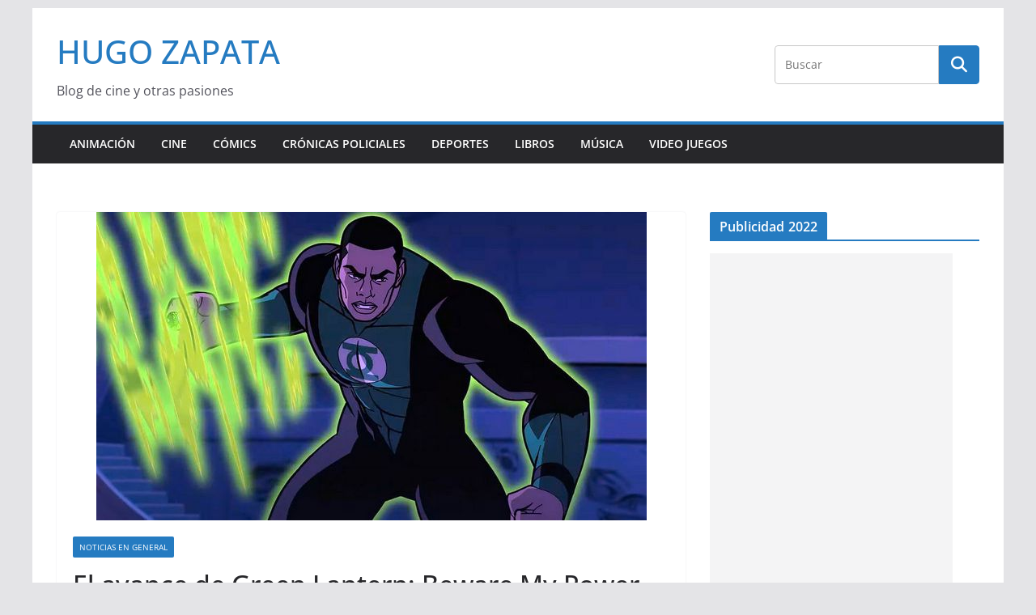

--- FILE ---
content_type: text/html; charset=utf-8
request_url: https://www.google.com/recaptcha/api2/aframe
body_size: 268
content:
<!DOCTYPE HTML><html><head><meta http-equiv="content-type" content="text/html; charset=UTF-8"></head><body><script nonce="mn_qzDusPBGmoRFgmEGZZA">/** Anti-fraud and anti-abuse applications only. See google.com/recaptcha */ try{var clients={'sodar':'https://pagead2.googlesyndication.com/pagead/sodar?'};window.addEventListener("message",function(a){try{if(a.source===window.parent){var b=JSON.parse(a.data);var c=clients[b['id']];if(c){var d=document.createElement('img');d.src=c+b['params']+'&rc='+(localStorage.getItem("rc::a")?sessionStorage.getItem("rc::b"):"");window.document.body.appendChild(d);sessionStorage.setItem("rc::e",parseInt(sessionStorage.getItem("rc::e")||0)+1);localStorage.setItem("rc::h",'1765929557301');}}}catch(b){}});window.parent.postMessage("_grecaptcha_ready", "*");}catch(b){}</script></body></html>